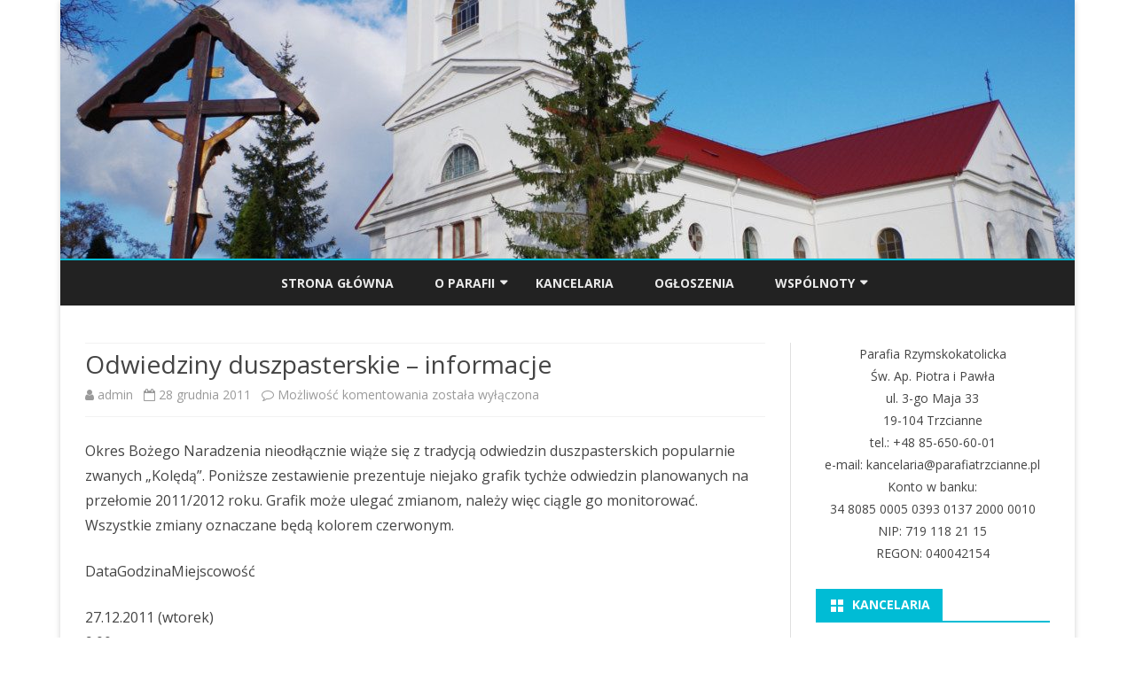

--- FILE ---
content_type: text/html; charset=UTF-8
request_url: https://parafiatrzcianne.pl/2011/12/28/odwiedziny-duszpasterskie-informacje/
body_size: 9783
content:
<!DOCTYPE html>
<html lang="pl-PL">
<head>
<meta charset="UTF-8" />
<meta name="viewport" content="width=device-width" />
<link rel="profile" href="http://gmpg.org/xfn/11" />
<link rel="pingback" href="https://parafiatrzcianne.pl/xmlrpc.php" />
<title>Odwiedziny duszpasterskie &#8211; informacje &#8211; PARAFIA ŚWIĘTEGO PIOTRA I PAWŁA W TRZCIANNEM</title>
<meta name='robots' content='max-image-preview:large' />
	<style>img:is([sizes="auto" i], [sizes^="auto," i]) { contain-intrinsic-size: 3000px 1500px }</style>
	<link rel='dns-prefetch' href='//fonts.googleapis.com' />
<link href='https://fonts.gstatic.com' crossorigin rel='preconnect' />
<link rel="alternate" type="application/rss+xml" title="PARAFIA ŚWIĘTEGO PIOTRA I PAWŁA W TRZCIANNEM &raquo; Kanał z wpisami" href="https://parafiatrzcianne.pl/feed/" />
<link rel="alternate" type="application/rss+xml" title="PARAFIA ŚWIĘTEGO PIOTRA I PAWŁA W TRZCIANNEM &raquo; Kanał z komentarzami" href="https://parafiatrzcianne.pl/comments/feed/" />
<script type="text/javascript">
/* <![CDATA[ */
window._wpemojiSettings = {"baseUrl":"https:\/\/s.w.org\/images\/core\/emoji\/16.0.1\/72x72\/","ext":".png","svgUrl":"https:\/\/s.w.org\/images\/core\/emoji\/16.0.1\/svg\/","svgExt":".svg","source":{"concatemoji":"https:\/\/parafiatrzcianne.pl\/wp-includes\/js\/wp-emoji-release.min.js?ver=6.8.3"}};
/*! This file is auto-generated */
!function(s,n){var o,i,e;function c(e){try{var t={supportTests:e,timestamp:(new Date).valueOf()};sessionStorage.setItem(o,JSON.stringify(t))}catch(e){}}function p(e,t,n){e.clearRect(0,0,e.canvas.width,e.canvas.height),e.fillText(t,0,0);var t=new Uint32Array(e.getImageData(0,0,e.canvas.width,e.canvas.height).data),a=(e.clearRect(0,0,e.canvas.width,e.canvas.height),e.fillText(n,0,0),new Uint32Array(e.getImageData(0,0,e.canvas.width,e.canvas.height).data));return t.every(function(e,t){return e===a[t]})}function u(e,t){e.clearRect(0,0,e.canvas.width,e.canvas.height),e.fillText(t,0,0);for(var n=e.getImageData(16,16,1,1),a=0;a<n.data.length;a++)if(0!==n.data[a])return!1;return!0}function f(e,t,n,a){switch(t){case"flag":return n(e,"\ud83c\udff3\ufe0f\u200d\u26a7\ufe0f","\ud83c\udff3\ufe0f\u200b\u26a7\ufe0f")?!1:!n(e,"\ud83c\udde8\ud83c\uddf6","\ud83c\udde8\u200b\ud83c\uddf6")&&!n(e,"\ud83c\udff4\udb40\udc67\udb40\udc62\udb40\udc65\udb40\udc6e\udb40\udc67\udb40\udc7f","\ud83c\udff4\u200b\udb40\udc67\u200b\udb40\udc62\u200b\udb40\udc65\u200b\udb40\udc6e\u200b\udb40\udc67\u200b\udb40\udc7f");case"emoji":return!a(e,"\ud83e\udedf")}return!1}function g(e,t,n,a){var r="undefined"!=typeof WorkerGlobalScope&&self instanceof WorkerGlobalScope?new OffscreenCanvas(300,150):s.createElement("canvas"),o=r.getContext("2d",{willReadFrequently:!0}),i=(o.textBaseline="top",o.font="600 32px Arial",{});return e.forEach(function(e){i[e]=t(o,e,n,a)}),i}function t(e){var t=s.createElement("script");t.src=e,t.defer=!0,s.head.appendChild(t)}"undefined"!=typeof Promise&&(o="wpEmojiSettingsSupports",i=["flag","emoji"],n.supports={everything:!0,everythingExceptFlag:!0},e=new Promise(function(e){s.addEventListener("DOMContentLoaded",e,{once:!0})}),new Promise(function(t){var n=function(){try{var e=JSON.parse(sessionStorage.getItem(o));if("object"==typeof e&&"number"==typeof e.timestamp&&(new Date).valueOf()<e.timestamp+604800&&"object"==typeof e.supportTests)return e.supportTests}catch(e){}return null}();if(!n){if("undefined"!=typeof Worker&&"undefined"!=typeof OffscreenCanvas&&"undefined"!=typeof URL&&URL.createObjectURL&&"undefined"!=typeof Blob)try{var e="postMessage("+g.toString()+"("+[JSON.stringify(i),f.toString(),p.toString(),u.toString()].join(",")+"));",a=new Blob([e],{type:"text/javascript"}),r=new Worker(URL.createObjectURL(a),{name:"wpTestEmojiSupports"});return void(r.onmessage=function(e){c(n=e.data),r.terminate(),t(n)})}catch(e){}c(n=g(i,f,p,u))}t(n)}).then(function(e){for(var t in e)n.supports[t]=e[t],n.supports.everything=n.supports.everything&&n.supports[t],"flag"!==t&&(n.supports.everythingExceptFlag=n.supports.everythingExceptFlag&&n.supports[t]);n.supports.everythingExceptFlag=n.supports.everythingExceptFlag&&!n.supports.flag,n.DOMReady=!1,n.readyCallback=function(){n.DOMReady=!0}}).then(function(){return e}).then(function(){var e;n.supports.everything||(n.readyCallback(),(e=n.source||{}).concatemoji?t(e.concatemoji):e.wpemoji&&e.twemoji&&(t(e.twemoji),t(e.wpemoji)))}))}((window,document),window._wpemojiSettings);
/* ]]> */
</script>
<style id='wp-emoji-styles-inline-css' type='text/css'>

	img.wp-smiley, img.emoji {
		display: inline !important;
		border: none !important;
		box-shadow: none !important;
		height: 1em !important;
		width: 1em !important;
		margin: 0 0.07em !important;
		vertical-align: -0.1em !important;
		background: none !important;
		padding: 0 !important;
	}
</style>
<link rel='stylesheet' id='wp-block-library-css' href='https://parafiatrzcianne.pl/wp-includes/css/dist/block-library/style.min.css?ver=6.8.3' type='text/css' media='all' />
<style id='wp-block-library-theme-inline-css' type='text/css'>
.wp-block-audio :where(figcaption){color:#555;font-size:13px;text-align:center}.is-dark-theme .wp-block-audio :where(figcaption){color:#ffffffa6}.wp-block-audio{margin:0 0 1em}.wp-block-code{border:1px solid #ccc;border-radius:4px;font-family:Menlo,Consolas,monaco,monospace;padding:.8em 1em}.wp-block-embed :where(figcaption){color:#555;font-size:13px;text-align:center}.is-dark-theme .wp-block-embed :where(figcaption){color:#ffffffa6}.wp-block-embed{margin:0 0 1em}.blocks-gallery-caption{color:#555;font-size:13px;text-align:center}.is-dark-theme .blocks-gallery-caption{color:#ffffffa6}:root :where(.wp-block-image figcaption){color:#555;font-size:13px;text-align:center}.is-dark-theme :root :where(.wp-block-image figcaption){color:#ffffffa6}.wp-block-image{margin:0 0 1em}.wp-block-pullquote{border-bottom:4px solid;border-top:4px solid;color:currentColor;margin-bottom:1.75em}.wp-block-pullquote cite,.wp-block-pullquote footer,.wp-block-pullquote__citation{color:currentColor;font-size:.8125em;font-style:normal;text-transform:uppercase}.wp-block-quote{border-left:.25em solid;margin:0 0 1.75em;padding-left:1em}.wp-block-quote cite,.wp-block-quote footer{color:currentColor;font-size:.8125em;font-style:normal;position:relative}.wp-block-quote:where(.has-text-align-right){border-left:none;border-right:.25em solid;padding-left:0;padding-right:1em}.wp-block-quote:where(.has-text-align-center){border:none;padding-left:0}.wp-block-quote.is-large,.wp-block-quote.is-style-large,.wp-block-quote:where(.is-style-plain){border:none}.wp-block-search .wp-block-search__label{font-weight:700}.wp-block-search__button{border:1px solid #ccc;padding:.375em .625em}:where(.wp-block-group.has-background){padding:1.25em 2.375em}.wp-block-separator.has-css-opacity{opacity:.4}.wp-block-separator{border:none;border-bottom:2px solid;margin-left:auto;margin-right:auto}.wp-block-separator.has-alpha-channel-opacity{opacity:1}.wp-block-separator:not(.is-style-wide):not(.is-style-dots){width:100px}.wp-block-separator.has-background:not(.is-style-dots){border-bottom:none;height:1px}.wp-block-separator.has-background:not(.is-style-wide):not(.is-style-dots){height:2px}.wp-block-table{margin:0 0 1em}.wp-block-table td,.wp-block-table th{word-break:normal}.wp-block-table :where(figcaption){color:#555;font-size:13px;text-align:center}.is-dark-theme .wp-block-table :where(figcaption){color:#ffffffa6}.wp-block-video :where(figcaption){color:#555;font-size:13px;text-align:center}.is-dark-theme .wp-block-video :where(figcaption){color:#ffffffa6}.wp-block-video{margin:0 0 1em}:root :where(.wp-block-template-part.has-background){margin-bottom:0;margin-top:0;padding:1.25em 2.375em}
</style>
<style id='classic-theme-styles-inline-css' type='text/css'>
/*! This file is auto-generated */
.wp-block-button__link{color:#fff;background-color:#32373c;border-radius:9999px;box-shadow:none;text-decoration:none;padding:calc(.667em + 2px) calc(1.333em + 2px);font-size:1.125em}.wp-block-file__button{background:#32373c;color:#fff;text-decoration:none}
</style>
<style id='global-styles-inline-css' type='text/css'>
:root{--wp--preset--aspect-ratio--square: 1;--wp--preset--aspect-ratio--4-3: 4/3;--wp--preset--aspect-ratio--3-4: 3/4;--wp--preset--aspect-ratio--3-2: 3/2;--wp--preset--aspect-ratio--2-3: 2/3;--wp--preset--aspect-ratio--16-9: 16/9;--wp--preset--aspect-ratio--9-16: 9/16;--wp--preset--color--black: #000000;--wp--preset--color--cyan-bluish-gray: #abb8c3;--wp--preset--color--white: #fff;--wp--preset--color--pale-pink: #f78da7;--wp--preset--color--vivid-red: #cf2e2e;--wp--preset--color--luminous-vivid-orange: #ff6900;--wp--preset--color--luminous-vivid-amber: #fcb900;--wp--preset--color--light-green-cyan: #7bdcb5;--wp--preset--color--vivid-green-cyan: #00d084;--wp--preset--color--pale-cyan-blue: #8ed1fc;--wp--preset--color--vivid-cyan-blue: #0693e3;--wp--preset--color--vivid-purple: #9b51e0;--wp--preset--color--theme-color: #00BCD5;--wp--preset--color--dark-gray: #333;--wp--preset--color--medium-gray: #999;--wp--preset--color--light-gray: #f2f2f2;--wp--preset--gradient--vivid-cyan-blue-to-vivid-purple: linear-gradient(135deg,rgba(6,147,227,1) 0%,rgb(155,81,224) 100%);--wp--preset--gradient--light-green-cyan-to-vivid-green-cyan: linear-gradient(135deg,rgb(122,220,180) 0%,rgb(0,208,130) 100%);--wp--preset--gradient--luminous-vivid-amber-to-luminous-vivid-orange: linear-gradient(135deg,rgba(252,185,0,1) 0%,rgba(255,105,0,1) 100%);--wp--preset--gradient--luminous-vivid-orange-to-vivid-red: linear-gradient(135deg,rgba(255,105,0,1) 0%,rgb(207,46,46) 100%);--wp--preset--gradient--very-light-gray-to-cyan-bluish-gray: linear-gradient(135deg,rgb(238,238,238) 0%,rgb(169,184,195) 100%);--wp--preset--gradient--cool-to-warm-spectrum: linear-gradient(135deg,rgb(74,234,220) 0%,rgb(151,120,209) 20%,rgb(207,42,186) 40%,rgb(238,44,130) 60%,rgb(251,105,98) 80%,rgb(254,248,76) 100%);--wp--preset--gradient--blush-light-purple: linear-gradient(135deg,rgb(255,206,236) 0%,rgb(152,150,240) 100%);--wp--preset--gradient--blush-bordeaux: linear-gradient(135deg,rgb(254,205,165) 0%,rgb(254,45,45) 50%,rgb(107,0,62) 100%);--wp--preset--gradient--luminous-dusk: linear-gradient(135deg,rgb(255,203,112) 0%,rgb(199,81,192) 50%,rgb(65,88,208) 100%);--wp--preset--gradient--pale-ocean: linear-gradient(135deg,rgb(255,245,203) 0%,rgb(182,227,212) 50%,rgb(51,167,181) 100%);--wp--preset--gradient--electric-grass: linear-gradient(135deg,rgb(202,248,128) 0%,rgb(113,206,126) 100%);--wp--preset--gradient--midnight: linear-gradient(135deg,rgb(2,3,129) 0%,rgb(40,116,252) 100%);--wp--preset--font-size--small: 12px;--wp--preset--font-size--medium: 20px;--wp--preset--font-size--large: 20px;--wp--preset--font-size--x-large: 42px;--wp--preset--font-size--normal: 16px;--wp--preset--font-size--huge: 24px;--wp--preset--spacing--20: 0.44rem;--wp--preset--spacing--30: 0.67rem;--wp--preset--spacing--40: 1rem;--wp--preset--spacing--50: 1.5rem;--wp--preset--spacing--60: 2.25rem;--wp--preset--spacing--70: 3.38rem;--wp--preset--spacing--80: 5.06rem;--wp--preset--shadow--natural: 6px 6px 9px rgba(0, 0, 0, 0.2);--wp--preset--shadow--deep: 12px 12px 50px rgba(0, 0, 0, 0.4);--wp--preset--shadow--sharp: 6px 6px 0px rgba(0, 0, 0, 0.2);--wp--preset--shadow--outlined: 6px 6px 0px -3px rgba(255, 255, 255, 1), 6px 6px rgba(0, 0, 0, 1);--wp--preset--shadow--crisp: 6px 6px 0px rgba(0, 0, 0, 1);}:where(.is-layout-flex){gap: 0.5em;}:where(.is-layout-grid){gap: 0.5em;}body .is-layout-flex{display: flex;}.is-layout-flex{flex-wrap: wrap;align-items: center;}.is-layout-flex > :is(*, div){margin: 0;}body .is-layout-grid{display: grid;}.is-layout-grid > :is(*, div){margin: 0;}:where(.wp-block-columns.is-layout-flex){gap: 2em;}:where(.wp-block-columns.is-layout-grid){gap: 2em;}:where(.wp-block-post-template.is-layout-flex){gap: 1.25em;}:where(.wp-block-post-template.is-layout-grid){gap: 1.25em;}.has-black-color{color: var(--wp--preset--color--black) !important;}.has-cyan-bluish-gray-color{color: var(--wp--preset--color--cyan-bluish-gray) !important;}.has-white-color{color: var(--wp--preset--color--white) !important;}.has-pale-pink-color{color: var(--wp--preset--color--pale-pink) !important;}.has-vivid-red-color{color: var(--wp--preset--color--vivid-red) !important;}.has-luminous-vivid-orange-color{color: var(--wp--preset--color--luminous-vivid-orange) !important;}.has-luminous-vivid-amber-color{color: var(--wp--preset--color--luminous-vivid-amber) !important;}.has-light-green-cyan-color{color: var(--wp--preset--color--light-green-cyan) !important;}.has-vivid-green-cyan-color{color: var(--wp--preset--color--vivid-green-cyan) !important;}.has-pale-cyan-blue-color{color: var(--wp--preset--color--pale-cyan-blue) !important;}.has-vivid-cyan-blue-color{color: var(--wp--preset--color--vivid-cyan-blue) !important;}.has-vivid-purple-color{color: var(--wp--preset--color--vivid-purple) !important;}.has-black-background-color{background-color: var(--wp--preset--color--black) !important;}.has-cyan-bluish-gray-background-color{background-color: var(--wp--preset--color--cyan-bluish-gray) !important;}.has-white-background-color{background-color: var(--wp--preset--color--white) !important;}.has-pale-pink-background-color{background-color: var(--wp--preset--color--pale-pink) !important;}.has-vivid-red-background-color{background-color: var(--wp--preset--color--vivid-red) !important;}.has-luminous-vivid-orange-background-color{background-color: var(--wp--preset--color--luminous-vivid-orange) !important;}.has-luminous-vivid-amber-background-color{background-color: var(--wp--preset--color--luminous-vivid-amber) !important;}.has-light-green-cyan-background-color{background-color: var(--wp--preset--color--light-green-cyan) !important;}.has-vivid-green-cyan-background-color{background-color: var(--wp--preset--color--vivid-green-cyan) !important;}.has-pale-cyan-blue-background-color{background-color: var(--wp--preset--color--pale-cyan-blue) !important;}.has-vivid-cyan-blue-background-color{background-color: var(--wp--preset--color--vivid-cyan-blue) !important;}.has-vivid-purple-background-color{background-color: var(--wp--preset--color--vivid-purple) !important;}.has-black-border-color{border-color: var(--wp--preset--color--black) !important;}.has-cyan-bluish-gray-border-color{border-color: var(--wp--preset--color--cyan-bluish-gray) !important;}.has-white-border-color{border-color: var(--wp--preset--color--white) !important;}.has-pale-pink-border-color{border-color: var(--wp--preset--color--pale-pink) !important;}.has-vivid-red-border-color{border-color: var(--wp--preset--color--vivid-red) !important;}.has-luminous-vivid-orange-border-color{border-color: var(--wp--preset--color--luminous-vivid-orange) !important;}.has-luminous-vivid-amber-border-color{border-color: var(--wp--preset--color--luminous-vivid-amber) !important;}.has-light-green-cyan-border-color{border-color: var(--wp--preset--color--light-green-cyan) !important;}.has-vivid-green-cyan-border-color{border-color: var(--wp--preset--color--vivid-green-cyan) !important;}.has-pale-cyan-blue-border-color{border-color: var(--wp--preset--color--pale-cyan-blue) !important;}.has-vivid-cyan-blue-border-color{border-color: var(--wp--preset--color--vivid-cyan-blue) !important;}.has-vivid-purple-border-color{border-color: var(--wp--preset--color--vivid-purple) !important;}.has-vivid-cyan-blue-to-vivid-purple-gradient-background{background: var(--wp--preset--gradient--vivid-cyan-blue-to-vivid-purple) !important;}.has-light-green-cyan-to-vivid-green-cyan-gradient-background{background: var(--wp--preset--gradient--light-green-cyan-to-vivid-green-cyan) !important;}.has-luminous-vivid-amber-to-luminous-vivid-orange-gradient-background{background: var(--wp--preset--gradient--luminous-vivid-amber-to-luminous-vivid-orange) !important;}.has-luminous-vivid-orange-to-vivid-red-gradient-background{background: var(--wp--preset--gradient--luminous-vivid-orange-to-vivid-red) !important;}.has-very-light-gray-to-cyan-bluish-gray-gradient-background{background: var(--wp--preset--gradient--very-light-gray-to-cyan-bluish-gray) !important;}.has-cool-to-warm-spectrum-gradient-background{background: var(--wp--preset--gradient--cool-to-warm-spectrum) !important;}.has-blush-light-purple-gradient-background{background: var(--wp--preset--gradient--blush-light-purple) !important;}.has-blush-bordeaux-gradient-background{background: var(--wp--preset--gradient--blush-bordeaux) !important;}.has-luminous-dusk-gradient-background{background: var(--wp--preset--gradient--luminous-dusk) !important;}.has-pale-ocean-gradient-background{background: var(--wp--preset--gradient--pale-ocean) !important;}.has-electric-grass-gradient-background{background: var(--wp--preset--gradient--electric-grass) !important;}.has-midnight-gradient-background{background: var(--wp--preset--gradient--midnight) !important;}.has-small-font-size{font-size: var(--wp--preset--font-size--small) !important;}.has-medium-font-size{font-size: var(--wp--preset--font-size--medium) !important;}.has-large-font-size{font-size: var(--wp--preset--font-size--large) !important;}.has-x-large-font-size{font-size: var(--wp--preset--font-size--x-large) !important;}
:where(.wp-block-post-template.is-layout-flex){gap: 1.25em;}:where(.wp-block-post-template.is-layout-grid){gap: 1.25em;}
:where(.wp-block-columns.is-layout-flex){gap: 2em;}:where(.wp-block-columns.is-layout-grid){gap: 2em;}
:root :where(.wp-block-pullquote){font-size: 1.5em;line-height: 1.6;}
</style>
<link rel='stylesheet' id='ribosome-fonts-css' href='https://fonts.googleapis.com/css?family=Open+Sans:400italic,700italic,400,700&#038;subset=latin,latin-ext' type='text/css' media='all' />
<link rel='stylesheet' id='ribosome-style-css' href='https://parafiatrzcianne.pl/wp-content/themes/ribosome/style.css?ver=2.5.0' type='text/css' media='all' />
<link rel='stylesheet' id='ribosome-block-style-css' href='https://parafiatrzcianne.pl/wp-content/themes/ribosome/css/blocks.css?ver=2.5.0' type='text/css' media='all' />
<!--[if lt IE 9]>
<link rel='stylesheet' id='ribosome-ie-css' href='https://parafiatrzcianne.pl/wp-content/themes/ribosome/css/ie.css?ver=20121010' type='text/css' media='all' />
<![endif]-->
<link rel='stylesheet' id='dashicons-css' href='https://parafiatrzcianne.pl/wp-includes/css/dashicons.min.css?ver=6.8.3' type='text/css' media='all' />
<link rel='stylesheet' id='font-awesome-css' href='https://parafiatrzcianne.pl/wp-content/themes/ribosome/css/font-awesome-4.7.0/css/font-awesome.min.css?ver=6.8.3' type='text/css' media='all' />
<script type="text/javascript" src="https://parafiatrzcianne.pl/wp-includes/js/jquery/jquery.min.js?ver=3.7.1" id="jquery-core-js"></script>
<script type="text/javascript" src="https://parafiatrzcianne.pl/wp-includes/js/jquery/jquery-migrate.min.js?ver=3.4.1" id="jquery-migrate-js"></script>
<link rel="https://api.w.org/" href="https://parafiatrzcianne.pl/wp-json/" /><link rel="alternate" title="JSON" type="application/json" href="https://parafiatrzcianne.pl/wp-json/wp/v2/posts/239" /><link rel="EditURI" type="application/rsd+xml" title="RSD" href="https://parafiatrzcianne.pl/xmlrpc.php?rsd" />
<meta name="generator" content="WordPress 6.8.3" />
<link rel="canonical" href="https://parafiatrzcianne.pl/2011/12/28/odwiedziny-duszpasterskie-informacje/" />
<link rel='shortlink' href='https://parafiatrzcianne.pl/?p=239' />
<link rel="alternate" title="oEmbed (JSON)" type="application/json+oembed" href="https://parafiatrzcianne.pl/wp-json/oembed/1.0/embed?url=https%3A%2F%2Fparafiatrzcianne.pl%2F2011%2F12%2F28%2Fodwiedziny-duszpasterskie-informacje%2F" />
<link rel="alternate" title="oEmbed (XML)" type="text/xml+oembed" href="https://parafiatrzcianne.pl/wp-json/oembed/1.0/embed?url=https%3A%2F%2Fparafiatrzcianne.pl%2F2011%2F12%2F28%2Fodwiedziny-duszpasterskie-informacje%2F&#038;format=xml" />
	<style type='text/css'>
		a {color: #00BCD5;}
	a:hover {color: #00BCD5;}
	.social-icon-wrapper a:hover {color: #00BCD5;}
	.toggle-search {color: #00BCD5;}
	.prefix-widget-title {color: #00BCD5;}
	.sub-title a:hover {color:#00BCD5;}
	.entry-content a:visited,.comment-content a:visited {color:#00BCD5;}
	button, input[type="submit"], input[type="button"], input[type="reset"] {background-color:#00BCD5 !important;}
	.bypostauthor cite span {background-color:#00BCD5;}
	.entry-header .entry-title a:hover {color:#00BCD5 ;}
	.archive-header {border-left-color:#00BCD5;}
	.main-navigation .current-menu-item > a,
	.main-navigation .current-menu-ancestor > a,
	.main-navigation .current_page_item > a,
	.main-navigation .current_page_ancestor > a {color: #00BCD5;}
	.main-navigation li a:hover  {color: #00BCD5;}

	.widget-area .widget a:hover {
		color: #00BCD5 !important;
	}
	footer[role="contentinfo"] a:hover {
		color: #00BCD5;
	}
	.author-info a {color: #00BCD5;}
	.entry-meta a:hover {
	color: #00BCD5;
	}
	.format-status .entry-header header a:hover {
		color: #00BCD5;
	}
	.comments-area article header a:hover {
		color: #00BCD5;
	}
	a.comment-reply-link:hover,
	a.comment-edit-link:hover {
		color: #00BCD5;
	}
	.currenttext, .paginacion a:hover {background-color:#00BCD5;}
	.aside{border-left-color:#00BCD5 !important;}
	blockquote{border-left-color:#00BCD5;}
	.logo-header-wrapper{background-color:#00BCD5;}
	h3.cabeceras-fp {border-bottom-color:#00BCD5;}
	.encabezados-front-page {background-color:#00BCD5;}
	.icono-caja-destacados {color: #00BCD5;}
	.enlace-caja-destacados:hover {background-color: #00BCD5;}
	h2.comments-title {border-left-color:#00BCD5;}
	/* Gutenberg */
	.has-theme-color-color,
	a.has-theme-color-color:hover {
		color: #00BCD5;
	}
	.has-theme-color-background-color {
		background-color:#00BCD5;
	}

			.top-bar {
			background-color: #00BCD5;
		}
		.social-icon-wrapper a:hover {
			color:#fff;
		}
	
			.blog-info-sin-imagen {background-color: #00BCD5;}
	
			.widget-title-tab{
			background-color:#00BCD5;
			color:#fff;
		}
		.widget-title-tab a.rsswidget{color:#fff !important;}
		h3.widget-title { border-bottom:2px solid #00BCD5;}
	
			.entry-title a, entry-title a:visited {color:#00BCD5;}
	
			.main-navigation {border-top:2px solid #00BCD5}
	
	
			.logo-header-wrapper {background-color:#ffffff;}
	
	
	
		body.custom-font-enabled {font-family: "Open Sans", Arial, Verdana;}

			@media screen and (min-width: 768px) {
			#primary {float:left;}
			#secondary {float:right;}
			.site-content {
				border-left: none;
				padding-left:0;
				padding-right: 24px;
				padding-right:1.714285714285714rem;
			}

		}
		@media screen and (min-width: 960px) {
			.site-content {
				border-right: 1px solid #e0e0e0;
			}
		}
	
	@media screen and (min-width: 768px) {
			.excerpt-wrapper{border-left:2px solid #00BCD5;}
	
	
		.main-navigation ul.nav-menu,
		.main-navigation div.nav-menu > ul {
			background-color:#222222;
			border-top:none;
			border-bottom:none;
		}
		.main-navigation li a {
			color:#EAEAEA;
		}
		.main-navigation li ul li a {
			color:#444;
		}

		.main-navigation li ul li a {
			background-color:#222222;
			color:#eaeaea;
			border-bottom-color:#444444;
		}
		.main-navigation li ul li a:hover {
			background-color:#222222;
			color:#00BCD5;
		}

	
			#site-navigation ul{text-align:center;}
		#site-navigation ul li ul{text-align:left;}
		}
	</style>

	<style type="text/css" id="ribosome-header-css">
			.site-title,
		.site-description {
			position: absolute;
			clip: rect(1px 1px 1px 1px); /* IE7 */
			clip: rect(1px, 1px, 1px, 1px);
		}
		</style>
	</head>

<body class="wp-singular post-template-default single single-post postid-239 single-format-standard wp-embed-responsive wp-theme-ribosome custom-font-enabled">

<div id="page" class="hfeed site">

	<header id="masthead" class="site-header" role="banner">

		<div class="image-header-wrapper">
			<a href="https://parafiatrzcianne.pl/"><img src="https://parafiatrzcianne.pl/wp-content/uploads/2016/11/cropped-baner-3.jpg" class="header-image" width="1144" height="292" alt="PARAFIA ŚWIĘTEGO PIOTRA I PAWŁA W TRZCIANNEM" /></a>
			</div><!-- .logo-header-wrapper or .image-header-wrapper -->

						<div class="boton-menu-movil-sin-top-bar">MENU</div>
			<div style="position:relative">
				
<div id="menu-movil">
	<div class="search-form-movil">
		<form method="get" id="searchform-movil" action="https://parafiatrzcianne.pl/">
			<label for="s" class="assistive-text">Search</label>
			<input type="search" class="txt-search-movil" placeholder="Search..." name="s" id="s" />
			<input type="submit" name="submit" id="btn-search-movil" value="Search" />
		</form>
	</div><!-- search-form-movil -->
	<div class="menu-movil-enlaces">
		<div class="menu-menu-top-container"><ul id="menu-menu-top" class="nav-menu"><li id="menu-item-20" class="menu-item menu-item-type-custom menu-item-object-custom menu-item-home menu-item-20"><a href="http://parafiatrzcianne.pl/">Strona główna</a></li>
<li id="menu-item-82" class="menu-item menu-item-type-custom menu-item-object-custom menu-item-has-children menu-item-82"><a>O PARAFII</a>
<ul class="sub-menu">
	<li id="menu-item-80" class="menu-item menu-item-type-post_type menu-item-object-page menu-item-80"><a href="https://parafiatrzcianne.pl/o-parafii/">Aktualne dane</a></li>
	<li id="menu-item-89" class="menu-item menu-item-type-post_type menu-item-object-page menu-item-89"><a href="https://parafiatrzcianne.pl/o-parafii/koscioly-i-kaplice/">KOŚCÓŁ I KAPLICE</a></li>
	<li id="menu-item-356" class="menu-item menu-item-type-post_type menu-item-object-page menu-item-356"><a href="https://parafiatrzcianne.pl/o-parafii/kaplani/">KAPŁANI</a></li>
	<li id="menu-item-51" class="menu-item menu-item-type-post_type menu-item-object-page menu-item-51"><a href="https://parafiatrzcianne.pl/o-parafii/historia-parafii/">Historia</a></li>
</ul>
</li>
<li id="menu-item-78" class="menu-item menu-item-type-post_type menu-item-object-page menu-item-78"><a href="https://parafiatrzcianne.pl/o-parafii/kancelaria/">KANCELARIA</a></li>
<li id="menu-item-27" class="menu-item menu-item-type-taxonomy menu-item-object-category menu-item-27"><a href="https://parafiatrzcianne.pl/category/ogloszenia/">OGŁOSZENIA</a></li>
<li id="menu-item-81" class="menu-item menu-item-type-custom menu-item-object-custom menu-item-has-children menu-item-81"><a href="#">Wspólnoty</a>
<ul class="sub-menu">
	<li id="menu-item-65" class="menu-item menu-item-type-post_type menu-item-object-page menu-item-65"><a href="https://parafiatrzcianne.pl/wspolnoty/mlodziez/">RADA PARAFIALNA</a></li>
	<li id="menu-item-66" class="menu-item menu-item-type-post_type menu-item-object-page menu-item-66"><a href="https://parafiatrzcianne.pl/wspolnoty/lektorzy/">LEKTORZY</a></li>
	<li id="menu-item-67" class="menu-item menu-item-type-post_type menu-item-object-page menu-item-67"><a href="https://parafiatrzcianne.pl/wspolnoty/ministranci/">MINISTRANCI</a></li>
	<li id="menu-item-68" class="menu-item menu-item-type-post_type menu-item-object-page menu-item-68"><a href="https://parafiatrzcianne.pl/wspolnoty/chor-parafialny/">CHÓR</a></li>
	<li id="menu-item-1674" class="menu-item menu-item-type-post_type menu-item-object-page menu-item-1674"><a href="https://parafiatrzcianne.pl/wspolnoty/harcerze/">HARCERZE</a></li>
	<li id="menu-item-1673" class="menu-item menu-item-type-post_type menu-item-object-page menu-item-1673"><a href="https://parafiatrzcianne.pl/wspolnoty/grupa-formacyjna/">GRUPA FORMACYJNA</a></li>
	<li id="menu-item-69" class="menu-item menu-item-type-post_type menu-item-object-page menu-item-69"><a href="https://parafiatrzcianne.pl/wspolnoty/rada-parafialna/">SCHOLA</a></li>
</ul>
</li>
</ul></div>	</div>

	<div class="social-icon-wrapper-movil">
							<a href="https://twitter.com" title="Twitter" target="_blank"><i class="fa fa-twitter"></i></a> 
			
							<a href="https://facebook.com" title="Facebook" target="_blank"><i class="fa fa-facebook"></i></a>
			
							<a href="https://plus.google.com" title="Google Plus" target="_blank"><i class="fa fa-google-plus"></i></a>
			
							<a href="https://linkedin.com" title="LindedIn" target="_blank"><i class="fa fa-linkedin"></i></a>
			
							<a href="https://youtube.com" title="YouTube" target="_blank"><i class="fa fa-youtube"></i></a>
			
							<a href="http://instagram.com" title="Instagram" target="_blank"><i class="fa fa-instagram"></i></a>
			
							<a href="https://pinterest.com" title="Pinterest" target="_blank"><i class="fa fa-pinterest"></i></a>
			
							<a href="https://www.whatsapp.com" title="WhatsApp" target="_blank"><i class="fa fa-whatsapp"></i></a>
			
							<a class="rss" href="http://wordpress.org" title="RSS" target="_blank"><i class="fa fa-rss"></i></a>			
					</div><!-- .social-icon-wrapper -->	
</div><!-- #menu-movil -->
			</div>
			
		<nav id="site-navigation" class="main-navigation" role="navigation">
			<a class="assistive-text" href="#content" title="Skip to content">Skip to content</a>
			<div class="menu-menu-top-container"><ul id="menu-menu-top-1" class="nav-menu"><li class="menu-item menu-item-type-custom menu-item-object-custom menu-item-home menu-item-20"><a href="http://parafiatrzcianne.pl/">Strona główna</a></li>
<li class="menu-item menu-item-type-custom menu-item-object-custom menu-item-has-children menu-item-82"><a>O PARAFII</a>
<ul class="sub-menu">
	<li class="menu-item menu-item-type-post_type menu-item-object-page menu-item-80"><a href="https://parafiatrzcianne.pl/o-parafii/">Aktualne dane</a></li>
	<li class="menu-item menu-item-type-post_type menu-item-object-page menu-item-89"><a href="https://parafiatrzcianne.pl/o-parafii/koscioly-i-kaplice/">KOŚCÓŁ I KAPLICE</a></li>
	<li class="menu-item menu-item-type-post_type menu-item-object-page menu-item-356"><a href="https://parafiatrzcianne.pl/o-parafii/kaplani/">KAPŁANI</a></li>
	<li class="menu-item menu-item-type-post_type menu-item-object-page menu-item-51"><a href="https://parafiatrzcianne.pl/o-parafii/historia-parafii/">Historia</a></li>
</ul>
</li>
<li class="menu-item menu-item-type-post_type menu-item-object-page menu-item-78"><a href="https://parafiatrzcianne.pl/o-parafii/kancelaria/">KANCELARIA</a></li>
<li class="menu-item menu-item-type-taxonomy menu-item-object-category menu-item-27"><a href="https://parafiatrzcianne.pl/category/ogloszenia/">OGŁOSZENIA</a></li>
<li class="menu-item menu-item-type-custom menu-item-object-custom menu-item-has-children menu-item-81"><a href="#">Wspólnoty</a>
<ul class="sub-menu">
	<li class="menu-item menu-item-type-post_type menu-item-object-page menu-item-65"><a href="https://parafiatrzcianne.pl/wspolnoty/mlodziez/">RADA PARAFIALNA</a></li>
	<li class="menu-item menu-item-type-post_type menu-item-object-page menu-item-66"><a href="https://parafiatrzcianne.pl/wspolnoty/lektorzy/">LEKTORZY</a></li>
	<li class="menu-item menu-item-type-post_type menu-item-object-page menu-item-67"><a href="https://parafiatrzcianne.pl/wspolnoty/ministranci/">MINISTRANCI</a></li>
	<li class="menu-item menu-item-type-post_type menu-item-object-page menu-item-68"><a href="https://parafiatrzcianne.pl/wspolnoty/chor-parafialny/">CHÓR</a></li>
	<li class="menu-item menu-item-type-post_type menu-item-object-page menu-item-1674"><a href="https://parafiatrzcianne.pl/wspolnoty/harcerze/">HARCERZE</a></li>
	<li class="menu-item menu-item-type-post_type menu-item-object-page menu-item-1673"><a href="https://parafiatrzcianne.pl/wspolnoty/grupa-formacyjna/">GRUPA FORMACYJNA</a></li>
	<li class="menu-item menu-item-type-post_type menu-item-object-page menu-item-69"><a href="https://parafiatrzcianne.pl/wspolnoty/rada-parafialna/">SCHOLA</a></li>
</ul>
</li>
</ul></div>		</nav><!-- #site-navigation -->

	</header><!-- #masthead -->

	<div id="main" class="wrapper">

	<div id="primary" class="site-content">
		<div id="content" role="main">

			
				
	<article id="post-239" class="post-239 post type-post status-publish format-standard hentry category-aktualnosci">
						<header class="entry-header">
					<div class="entry-title-subtitle">
													<h1 class="entry-title">Odwiedziny duszpasterskie &#8211; informacje</h1>
						
						<!-- Author, date and comments -->
						<div class='sub-title'>
							<div class="autor-fecha">
								<span class="autor-in-full-posts"><i class="fa fa-user"></i> <span class='author vcard'><a class='fn' rel='author' href='https://parafiatrzcianne.pl/author/admin/'>admin</a></span></span>
								<span class="fecha-in-full-posts">
									&nbsp;&nbsp;<i class="fa fa-calendar-o"></i> <time class='entry-date published' datetime='2011-12-28T01:00:00+01:00'>28 grudnia 2011</time> <time class='updated' style='display:none;' datetime='2011-12-28T01:00:00+01:00'>28 grudnia 2011</time>								</span>
								<span class="comments-in-full-posts">
									&nbsp;&nbsp;<i class="fa fa-comment-o"></i> <span>Możliwość komentowania <span class="screen-reader-text">Odwiedziny duszpasterskie &#8211; informacje</span> została wyłączona</span>								</span>
							</div><!-- autor-fecha -->
						</div><!-- .sub-title -->
					</div><!-- .entry-title-subtitle -->
				</header><!-- .entry-header -->
		
		<!-- Subtitle widget area -->
					<div class="sub-title-widget-area">
							</div><!-- .sub-title-widget-area -->
		
		
			<div class="entry-content">
				<p>Okres Bożego Naradzenia nieodłącznie wiąże się z tradycją odwiedzin duszpasterskich popularnie zwanych &#8222;Kolędą&#8221;. Poniższe zestawienie prezentuje niejako grafik tychże odwiedzin planowanych na przełomie 2011/2012 roku. Grafik może ulegać zmianom, należy więc ciągle go monitorować. Wszystkie zmiany oznaczane będą kolorem czerwonym.</p>
<p>       DataGodzinaMiejscowość</p>
<p>       27.12.2011  (wtorek)<br />
       9:00<br />
       Bajki Zalesie,kol. Zubole, Gugny, Stójka, Dobarz</p>
<p>       28.12.2011  (środa)<br />
       9:00<br />
       Stare Bajki, kol. Nowa Wieś</p>
<p>       29.12.2011  (czwartek)<br />
       9:00<br />
       Wyszowate, kol. Zucielec, kol. Boguszewo</p>
<p>       30.12.2011  (piątek)<br />
       9:00<br />
       Szorce</p>
<p>       31.12.2011  (sobota)<br />
       9:00<br />
       Nowa Wieś</p>
<p>       02.01.2012  (poniedziałek)<br />
       9:00<br />
       Boguszki</p>
<p>       15:30<br />
       Trzcianne: ul. 3 maja, Kościelna</p>
<p>       03.01.2012  (wtorek)<br />
       9:00<br />
       Chojnowo</p>
<p>       15:30<br />
       Zucielec</p>
<p>       04.01.2012  (środa)<br />
       9:00<br />
       Niewiarowo</p>
<p>       15:30<br />
       Trzcianne: ul. Spółdzielcza, &#8222;Blok nauczycielski&#8221;</p>
<p>       05.01.2012  (czwartek)<br />
       9:00<br />
       Wojszki</p>
<p>       15:30<br />
       Trzcianne: ul. 11-stego listopada, ul. Nowa (blok), &#8222;Nowe Osiedle&#8221;</p>
<p>       07.01.2012  (sobota)<br />
       9:00<br />
       Milewo</p>
<p>       14:00<br />
       Zubole</p>
<p>       11.01.2012  (środa)<br />
       9:00<br />
       Pisanki</p>
<p>       15:30<br />
       Trzcianne: ul. Ogrodowa</p>
<p>       12.01.2012 (czwartek)<br />
       9:00<br />
       Mejły</p>
<p>       15:30<br />
       Trzcianne: ul. Wojska Polskiego, Szkolna</p>
<p>       13.01.2012 (piątek)<br />
       9:00<br />
       Masie</p>
<p>       15:30<br />
       Trzcianne: ul. Składowa</p>
<p>       16.01.2012  (poniedziałek)<br />
       9:00<br />
       Krynica</p>
<p>       19.01.2012  (czwartek)<br />
       9:00<br />
       Mroczki</p>
			</div><!-- .entry-content -->

		
		<footer class="entry-meta">
			<!-- Post end widget area -->
							<div class="post-end-widget-area">
									</div>
			
							<div class="entry-meta-term-single">
				
				<span class="entry-meta-categories"><span class="term-icon"><i class="fa fa-folder-open"></i></span> <a href="https://parafiatrzcianne.pl/category/aktualnosci/" rel="tag">Aktualności</a>&nbsp;&nbsp;&nbsp;</span>

				
				<div style="float:right;"></div>
			</div><!-- .entry-meta-term -->

					</footer><!-- .entry-meta -->
	</article><!-- #post -->
				
                                
				<nav class="nav-single">
					<div class="wrapper-navigation-below">
						
	<nav class="navigation post-navigation" aria-label="Wpisy">
		<h2 class="screen-reader-text">Nawigacja wpisu</h2>
		<div class="nav-links"><div class="nav-previous"><a href="https://parafiatrzcianne.pl/2011/12/25/uroczystosc-narodzenia-panskiego/" rel="prev"><span class="meta-nav"><i class="fa fa-angle-double-left"></i></span> Uroczystość Narodzenia Pańskiego</a></div><div class="nav-next"><a href="https://parafiatrzcianne.pl/2012/03/02/slowo-na-wielki-post/" rel="next">Słowo na Wielki Post <span class="meta-nav"><i class="fa fa-angle-double-right"></i></span></a></div></div>
	</nav>					</div><!-- .wrapper-navigation-below -->
				</nav><!-- .nav-single -->
                
                
				
<div id="comments" class="comments-area">

	
	
	<div class="wrapper-form-comments">
		</div>

</div><!-- #comments .comments-area -->

			
		</div><!-- #content -->
	</div><!-- #primary -->


			<div id="secondary" class="widget-area" role="complementary">
			<aside id="text-3" class="widget widget_text">			<div class="textwidget"><div align="center">Parafia Rzymskokatolicka<br />
Św. Ap. Piotra i Pawła<br />
ul. 3-go Maja 33<br />
19-104 Trzcianne<br />
tel.: +48 85-650-60-01<br />
e-mail: kancelaria@parafiatrzcianne.pl<br />
Konto w banku:<br />
34 8085 0005 0393 0137 2000 0010<br />
NIP: 719 118 21 15<br />
REGON: 040042154</div>
</div>
		</aside><aside id="text-6" class="widget widget_text"><h3 class="widget-title"><span class="widget-title-tab">Kancelaria</span></h3>			<div class="textwidget"><p>Dzień powszedni: 8:00 - 10:00<br />
Sobota: 18:30 - 19:30 (sprawy małżeńskie)<br />
Niedziela:  po każdej Mszy Świętej</p>
</div>
		</aside><aside id="text-7" class="widget widget_text"><h3 class="widget-title"><span class="widget-title-tab">Msze Święte</span></h3>			<div class="textwidget"><p>Niedziele: 7:00, 9:30, 11:00 (Bajki Stare) 12:30<br />
Dni powszednie: 7:00, 18:00</p>
</div>
		</aside>		</div><!-- #secondary -->
		</div><!-- #main .wrapper -->
	<footer id="colophon" role="contentinfo">
		<div class="site-info">
			<div class="credits credits-left">
			Copyright 2015			</div>

			<div class="credits credits-center">
			Parafia w Trzciannem			</div>

			<div class="credits credits-right">
			<a href="https://galussothemes.com/wordpress-themes/ribosome">Ribosome</a> by GalussoThemes.com<br />
			Powered by<a href="https://wordpress.org/" title="Semantic Personal Publishing Platform"> WordPress</a>
			</div>
		</div><!-- .site-info -->
	</footer><!-- #colophon -->
</div><!-- #page -->

	<div class="ir-arriba"><i class="fa fa-arrow-up"></i></div>
	<script type="speculationrules">
{"prefetch":[{"source":"document","where":{"and":[{"href_matches":"\/*"},{"not":{"href_matches":["\/wp-*.php","\/wp-admin\/*","\/wp-content\/uploads\/*","\/wp-content\/*","\/wp-content\/plugins\/*","\/wp-content\/themes\/ribosome\/*","\/*\\?(.+)"]}},{"not":{"selector_matches":"a[rel~=\"nofollow\"]"}},{"not":{"selector_matches":".no-prefetch, .no-prefetch a"}}]},"eagerness":"conservative"}]}
</script>
<script type="text/javascript" id="hugeit-custom-js-js-extra">
/* <![CDATA[ */
var lightbox_type = [""];
var ajaxUrl = "https:\/\/parafiatrzcianne.pl\/wp-admin\/admin-ajax.php";
/* ]]> */
</script>
<script type="text/javascript" src="https://parafiatrzcianne.pl/wp-content/plugins/lightbox/js/frontend/custom.js?ver=1.0" id="hugeit-custom-js-js"></script>
<script type="text/javascript" src="https://parafiatrzcianne.pl/wp-content/themes/ribosome/js/navigation.js?ver=20140711" id="ribosome-navigation-js"></script>
<script type="text/javascript" src="https://parafiatrzcianne.pl/wp-content/themes/ribosome/js/ribosome-scripts-functions.js?ver=2.5.0" id="ribosome-scripts-functions-js"></script>

</body>
</html>
